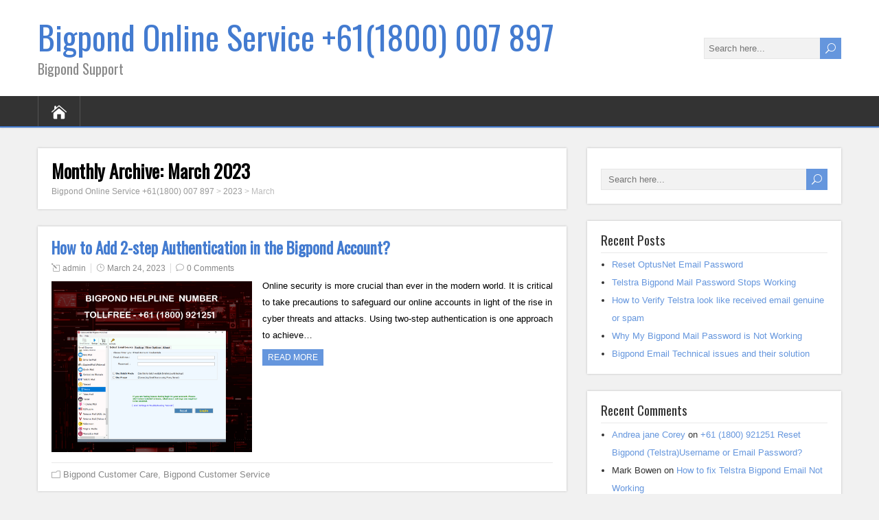

--- FILE ---
content_type: text/html; charset=UTF-8
request_url: https://www.bigpondonlineservice.com/blog/2023/03/
body_size: 13643
content:
<!DOCTYPE html>
<!--[if IE 7]>
<html class="ie ie7" lang="en-US">
<![endif]-->
<!--[if IE 8]>
<html class="ie ie8" lang="en-US">
<![endif]-->
<!--[if !(IE 7) | !(IE 8)  ]><!-->
<html lang="en-US">
<!--<![endif]-->
<head>
  <meta charset="UTF-8" /> 
  <meta name="viewport" content="width=device-width" />  
  
  <!--[if lt IE 9]>
	<script src="https://www.bigpondonlineservice.com/blog/wp-content/themes/songwriter/js/html5.js"></script>
	<![endif]-->
  <link rel="pingback" href="https://www.bigpondonlineservice.com/blog/xmlrpc.php">
<style type='text/css'></style><meta name='robots' content='noindex, follow' />
	<style>img:is([sizes="auto" i], [sizes^="auto," i]) { contain-intrinsic-size: 3000px 1500px }</style>
	
	<!-- This site is optimized with the Yoast SEO plugin v24.2 - https://yoast.com/wordpress/plugins/seo/ -->
	<title>March 2023 - Bigpond Online Service +61(1800) 007 897</title>
	<meta property="og:locale" content="en_US" />
	<meta property="og:type" content="website" />
	<meta property="og:title" content="March 2023 - Bigpond Online Service +61(1800) 007 897" />
	<meta property="og:url" content="https://www.bigpondonlineservice.com/blog/2023/03/" />
	<meta property="og:site_name" content="Bigpond Online Service +61(1800) 007 897" />
	<meta name="twitter:card" content="summary_large_image" />
	<script type="application/ld+json" class="yoast-schema-graph">{"@context":"https://schema.org","@graph":[{"@type":"CollectionPage","@id":"https://www.bigpondonlineservice.com/blog/2023/03/","url":"https://www.bigpondonlineservice.com/blog/2023/03/","name":"March 2023 - Bigpond Online Service +61(1800) 007 897","isPartOf":{"@id":"https://www.bigpondonlineservice.com/blog/#website"},"primaryImageOfPage":{"@id":"https://www.bigpondonlineservice.com/blog/2023/03/#primaryimage"},"image":{"@id":"https://www.bigpondonlineservice.com/blog/2023/03/#primaryimage"},"thumbnailUrl":"https://www.bigpondonlineservice.com/blog/wp-content/uploads/2023/03/15.png","breadcrumb":{"@id":"https://www.bigpondonlineservice.com/blog/2023/03/#breadcrumb"},"inLanguage":"en-US"},{"@type":"ImageObject","inLanguage":"en-US","@id":"https://www.bigpondonlineservice.com/blog/2023/03/#primaryimage","url":"https://www.bigpondonlineservice.com/blog/wp-content/uploads/2023/03/15.png","contentUrl":"https://www.bigpondonlineservice.com/blog/wp-content/uploads/2023/03/15.png","width":1000,"height":852},{"@type":"BreadcrumbList","@id":"https://www.bigpondonlineservice.com/blog/2023/03/#breadcrumb","itemListElement":[{"@type":"ListItem","position":1,"name":"Home","item":"https://www.bigpondonlineservice.com/blog/"},{"@type":"ListItem","position":2,"name":"Archives for March 2023"}]},{"@type":"WebSite","@id":"https://www.bigpondonlineservice.com/blog/#website","url":"https://www.bigpondonlineservice.com/blog/","name":"Bigpond Online Service +61(1800) 007 897","description":"Bigpond Support","potentialAction":[{"@type":"SearchAction","target":{"@type":"EntryPoint","urlTemplate":"https://www.bigpondonlineservice.com/blog/?s={search_term_string}"},"query-input":{"@type":"PropertyValueSpecification","valueRequired":true,"valueName":"search_term_string"}}],"inLanguage":"en-US"}]}</script>
	<!-- / Yoast SEO plugin. -->


<link rel='dns-prefetch' href='//fonts.googleapis.com' />
<link rel="alternate" type="application/rss+xml" title="Bigpond Online Service +61(1800) 007 897 &raquo; Feed" href="https://www.bigpondonlineservice.com/blog/feed/" />
<link rel="alternate" type="application/rss+xml" title="Bigpond Online Service +61(1800) 007 897 &raquo; Comments Feed" href="https://www.bigpondonlineservice.com/blog/comments/feed/" />
<script type="text/javascript">
/* <![CDATA[ */
window._wpemojiSettings = {"baseUrl":"https:\/\/s.w.org\/images\/core\/emoji\/15.0.3\/72x72\/","ext":".png","svgUrl":"https:\/\/s.w.org\/images\/core\/emoji\/15.0.3\/svg\/","svgExt":".svg","source":{"concatemoji":"https:\/\/www.bigpondonlineservice.com\/blog\/wp-includes\/js\/wp-emoji-release.min.js?ver=6.7.4"}};
/*! This file is auto-generated */
!function(i,n){var o,s,e;function c(e){try{var t={supportTests:e,timestamp:(new Date).valueOf()};sessionStorage.setItem(o,JSON.stringify(t))}catch(e){}}function p(e,t,n){e.clearRect(0,0,e.canvas.width,e.canvas.height),e.fillText(t,0,0);var t=new Uint32Array(e.getImageData(0,0,e.canvas.width,e.canvas.height).data),r=(e.clearRect(0,0,e.canvas.width,e.canvas.height),e.fillText(n,0,0),new Uint32Array(e.getImageData(0,0,e.canvas.width,e.canvas.height).data));return t.every(function(e,t){return e===r[t]})}function u(e,t,n){switch(t){case"flag":return n(e,"\ud83c\udff3\ufe0f\u200d\u26a7\ufe0f","\ud83c\udff3\ufe0f\u200b\u26a7\ufe0f")?!1:!n(e,"\ud83c\uddfa\ud83c\uddf3","\ud83c\uddfa\u200b\ud83c\uddf3")&&!n(e,"\ud83c\udff4\udb40\udc67\udb40\udc62\udb40\udc65\udb40\udc6e\udb40\udc67\udb40\udc7f","\ud83c\udff4\u200b\udb40\udc67\u200b\udb40\udc62\u200b\udb40\udc65\u200b\udb40\udc6e\u200b\udb40\udc67\u200b\udb40\udc7f");case"emoji":return!n(e,"\ud83d\udc26\u200d\u2b1b","\ud83d\udc26\u200b\u2b1b")}return!1}function f(e,t,n){var r="undefined"!=typeof WorkerGlobalScope&&self instanceof WorkerGlobalScope?new OffscreenCanvas(300,150):i.createElement("canvas"),a=r.getContext("2d",{willReadFrequently:!0}),o=(a.textBaseline="top",a.font="600 32px Arial",{});return e.forEach(function(e){o[e]=t(a,e,n)}),o}function t(e){var t=i.createElement("script");t.src=e,t.defer=!0,i.head.appendChild(t)}"undefined"!=typeof Promise&&(o="wpEmojiSettingsSupports",s=["flag","emoji"],n.supports={everything:!0,everythingExceptFlag:!0},e=new Promise(function(e){i.addEventListener("DOMContentLoaded",e,{once:!0})}),new Promise(function(t){var n=function(){try{var e=JSON.parse(sessionStorage.getItem(o));if("object"==typeof e&&"number"==typeof e.timestamp&&(new Date).valueOf()<e.timestamp+604800&&"object"==typeof e.supportTests)return e.supportTests}catch(e){}return null}();if(!n){if("undefined"!=typeof Worker&&"undefined"!=typeof OffscreenCanvas&&"undefined"!=typeof URL&&URL.createObjectURL&&"undefined"!=typeof Blob)try{var e="postMessage("+f.toString()+"("+[JSON.stringify(s),u.toString(),p.toString()].join(",")+"));",r=new Blob([e],{type:"text/javascript"}),a=new Worker(URL.createObjectURL(r),{name:"wpTestEmojiSupports"});return void(a.onmessage=function(e){c(n=e.data),a.terminate(),t(n)})}catch(e){}c(n=f(s,u,p))}t(n)}).then(function(e){for(var t in e)n.supports[t]=e[t],n.supports.everything=n.supports.everything&&n.supports[t],"flag"!==t&&(n.supports.everythingExceptFlag=n.supports.everythingExceptFlag&&n.supports[t]);n.supports.everythingExceptFlag=n.supports.everythingExceptFlag&&!n.supports.flag,n.DOMReady=!1,n.readyCallback=function(){n.DOMReady=!0}}).then(function(){return e}).then(function(){var e;n.supports.everything||(n.readyCallback(),(e=n.source||{}).concatemoji?t(e.concatemoji):e.wpemoji&&e.twemoji&&(t(e.twemoji),t(e.wpemoji)))}))}((window,document),window._wpemojiSettings);
/* ]]> */
</script>
<style id='wp-emoji-styles-inline-css' type='text/css'>

	img.wp-smiley, img.emoji {
		display: inline !important;
		border: none !important;
		box-shadow: none !important;
		height: 1em !important;
		width: 1em !important;
		margin: 0 0.07em !important;
		vertical-align: -0.1em !important;
		background: none !important;
		padding: 0 !important;
	}
</style>
<link rel='stylesheet' id='wp-block-library-css' href='https://www.bigpondonlineservice.com/blog/wp-includes/css/dist/block-library/style.min.css?ver=6.7.4' type='text/css' media='all' />
<style id='classic-theme-styles-inline-css' type='text/css'>
/*! This file is auto-generated */
.wp-block-button__link{color:#fff;background-color:#32373c;border-radius:9999px;box-shadow:none;text-decoration:none;padding:calc(.667em + 2px) calc(1.333em + 2px);font-size:1.125em}.wp-block-file__button{background:#32373c;color:#fff;text-decoration:none}
</style>
<style id='global-styles-inline-css' type='text/css'>
:root{--wp--preset--aspect-ratio--square: 1;--wp--preset--aspect-ratio--4-3: 4/3;--wp--preset--aspect-ratio--3-4: 3/4;--wp--preset--aspect-ratio--3-2: 3/2;--wp--preset--aspect-ratio--2-3: 2/3;--wp--preset--aspect-ratio--16-9: 16/9;--wp--preset--aspect-ratio--9-16: 9/16;--wp--preset--color--black: #000000;--wp--preset--color--cyan-bluish-gray: #abb8c3;--wp--preset--color--white: #ffffff;--wp--preset--color--pale-pink: #f78da7;--wp--preset--color--vivid-red: #cf2e2e;--wp--preset--color--luminous-vivid-orange: #ff6900;--wp--preset--color--luminous-vivid-amber: #fcb900;--wp--preset--color--light-green-cyan: #7bdcb5;--wp--preset--color--vivid-green-cyan: #00d084;--wp--preset--color--pale-cyan-blue: #8ed1fc;--wp--preset--color--vivid-cyan-blue: #0693e3;--wp--preset--color--vivid-purple: #9b51e0;--wp--preset--gradient--vivid-cyan-blue-to-vivid-purple: linear-gradient(135deg,rgba(6,147,227,1) 0%,rgb(155,81,224) 100%);--wp--preset--gradient--light-green-cyan-to-vivid-green-cyan: linear-gradient(135deg,rgb(122,220,180) 0%,rgb(0,208,130) 100%);--wp--preset--gradient--luminous-vivid-amber-to-luminous-vivid-orange: linear-gradient(135deg,rgba(252,185,0,1) 0%,rgba(255,105,0,1) 100%);--wp--preset--gradient--luminous-vivid-orange-to-vivid-red: linear-gradient(135deg,rgba(255,105,0,1) 0%,rgb(207,46,46) 100%);--wp--preset--gradient--very-light-gray-to-cyan-bluish-gray: linear-gradient(135deg,rgb(238,238,238) 0%,rgb(169,184,195) 100%);--wp--preset--gradient--cool-to-warm-spectrum: linear-gradient(135deg,rgb(74,234,220) 0%,rgb(151,120,209) 20%,rgb(207,42,186) 40%,rgb(238,44,130) 60%,rgb(251,105,98) 80%,rgb(254,248,76) 100%);--wp--preset--gradient--blush-light-purple: linear-gradient(135deg,rgb(255,206,236) 0%,rgb(152,150,240) 100%);--wp--preset--gradient--blush-bordeaux: linear-gradient(135deg,rgb(254,205,165) 0%,rgb(254,45,45) 50%,rgb(107,0,62) 100%);--wp--preset--gradient--luminous-dusk: linear-gradient(135deg,rgb(255,203,112) 0%,rgb(199,81,192) 50%,rgb(65,88,208) 100%);--wp--preset--gradient--pale-ocean: linear-gradient(135deg,rgb(255,245,203) 0%,rgb(182,227,212) 50%,rgb(51,167,181) 100%);--wp--preset--gradient--electric-grass: linear-gradient(135deg,rgb(202,248,128) 0%,rgb(113,206,126) 100%);--wp--preset--gradient--midnight: linear-gradient(135deg,rgb(2,3,129) 0%,rgb(40,116,252) 100%);--wp--preset--font-size--small: 13px;--wp--preset--font-size--medium: 20px;--wp--preset--font-size--large: 36px;--wp--preset--font-size--x-large: 42px;--wp--preset--spacing--20: 0.44rem;--wp--preset--spacing--30: 0.67rem;--wp--preset--spacing--40: 1rem;--wp--preset--spacing--50: 1.5rem;--wp--preset--spacing--60: 2.25rem;--wp--preset--spacing--70: 3.38rem;--wp--preset--spacing--80: 5.06rem;--wp--preset--shadow--natural: 6px 6px 9px rgba(0, 0, 0, 0.2);--wp--preset--shadow--deep: 12px 12px 50px rgba(0, 0, 0, 0.4);--wp--preset--shadow--sharp: 6px 6px 0px rgba(0, 0, 0, 0.2);--wp--preset--shadow--outlined: 6px 6px 0px -3px rgba(255, 255, 255, 1), 6px 6px rgba(0, 0, 0, 1);--wp--preset--shadow--crisp: 6px 6px 0px rgba(0, 0, 0, 1);}:where(.is-layout-flex){gap: 0.5em;}:where(.is-layout-grid){gap: 0.5em;}body .is-layout-flex{display: flex;}.is-layout-flex{flex-wrap: wrap;align-items: center;}.is-layout-flex > :is(*, div){margin: 0;}body .is-layout-grid{display: grid;}.is-layout-grid > :is(*, div){margin: 0;}:where(.wp-block-columns.is-layout-flex){gap: 2em;}:where(.wp-block-columns.is-layout-grid){gap: 2em;}:where(.wp-block-post-template.is-layout-flex){gap: 1.25em;}:where(.wp-block-post-template.is-layout-grid){gap: 1.25em;}.has-black-color{color: var(--wp--preset--color--black) !important;}.has-cyan-bluish-gray-color{color: var(--wp--preset--color--cyan-bluish-gray) !important;}.has-white-color{color: var(--wp--preset--color--white) !important;}.has-pale-pink-color{color: var(--wp--preset--color--pale-pink) !important;}.has-vivid-red-color{color: var(--wp--preset--color--vivid-red) !important;}.has-luminous-vivid-orange-color{color: var(--wp--preset--color--luminous-vivid-orange) !important;}.has-luminous-vivid-amber-color{color: var(--wp--preset--color--luminous-vivid-amber) !important;}.has-light-green-cyan-color{color: var(--wp--preset--color--light-green-cyan) !important;}.has-vivid-green-cyan-color{color: var(--wp--preset--color--vivid-green-cyan) !important;}.has-pale-cyan-blue-color{color: var(--wp--preset--color--pale-cyan-blue) !important;}.has-vivid-cyan-blue-color{color: var(--wp--preset--color--vivid-cyan-blue) !important;}.has-vivid-purple-color{color: var(--wp--preset--color--vivid-purple) !important;}.has-black-background-color{background-color: var(--wp--preset--color--black) !important;}.has-cyan-bluish-gray-background-color{background-color: var(--wp--preset--color--cyan-bluish-gray) !important;}.has-white-background-color{background-color: var(--wp--preset--color--white) !important;}.has-pale-pink-background-color{background-color: var(--wp--preset--color--pale-pink) !important;}.has-vivid-red-background-color{background-color: var(--wp--preset--color--vivid-red) !important;}.has-luminous-vivid-orange-background-color{background-color: var(--wp--preset--color--luminous-vivid-orange) !important;}.has-luminous-vivid-amber-background-color{background-color: var(--wp--preset--color--luminous-vivid-amber) !important;}.has-light-green-cyan-background-color{background-color: var(--wp--preset--color--light-green-cyan) !important;}.has-vivid-green-cyan-background-color{background-color: var(--wp--preset--color--vivid-green-cyan) !important;}.has-pale-cyan-blue-background-color{background-color: var(--wp--preset--color--pale-cyan-blue) !important;}.has-vivid-cyan-blue-background-color{background-color: var(--wp--preset--color--vivid-cyan-blue) !important;}.has-vivid-purple-background-color{background-color: var(--wp--preset--color--vivid-purple) !important;}.has-black-border-color{border-color: var(--wp--preset--color--black) !important;}.has-cyan-bluish-gray-border-color{border-color: var(--wp--preset--color--cyan-bluish-gray) !important;}.has-white-border-color{border-color: var(--wp--preset--color--white) !important;}.has-pale-pink-border-color{border-color: var(--wp--preset--color--pale-pink) !important;}.has-vivid-red-border-color{border-color: var(--wp--preset--color--vivid-red) !important;}.has-luminous-vivid-orange-border-color{border-color: var(--wp--preset--color--luminous-vivid-orange) !important;}.has-luminous-vivid-amber-border-color{border-color: var(--wp--preset--color--luminous-vivid-amber) !important;}.has-light-green-cyan-border-color{border-color: var(--wp--preset--color--light-green-cyan) !important;}.has-vivid-green-cyan-border-color{border-color: var(--wp--preset--color--vivid-green-cyan) !important;}.has-pale-cyan-blue-border-color{border-color: var(--wp--preset--color--pale-cyan-blue) !important;}.has-vivid-cyan-blue-border-color{border-color: var(--wp--preset--color--vivid-cyan-blue) !important;}.has-vivid-purple-border-color{border-color: var(--wp--preset--color--vivid-purple) !important;}.has-vivid-cyan-blue-to-vivid-purple-gradient-background{background: var(--wp--preset--gradient--vivid-cyan-blue-to-vivid-purple) !important;}.has-light-green-cyan-to-vivid-green-cyan-gradient-background{background: var(--wp--preset--gradient--light-green-cyan-to-vivid-green-cyan) !important;}.has-luminous-vivid-amber-to-luminous-vivid-orange-gradient-background{background: var(--wp--preset--gradient--luminous-vivid-amber-to-luminous-vivid-orange) !important;}.has-luminous-vivid-orange-to-vivid-red-gradient-background{background: var(--wp--preset--gradient--luminous-vivid-orange-to-vivid-red) !important;}.has-very-light-gray-to-cyan-bluish-gray-gradient-background{background: var(--wp--preset--gradient--very-light-gray-to-cyan-bluish-gray) !important;}.has-cool-to-warm-spectrum-gradient-background{background: var(--wp--preset--gradient--cool-to-warm-spectrum) !important;}.has-blush-light-purple-gradient-background{background: var(--wp--preset--gradient--blush-light-purple) !important;}.has-blush-bordeaux-gradient-background{background: var(--wp--preset--gradient--blush-bordeaux) !important;}.has-luminous-dusk-gradient-background{background: var(--wp--preset--gradient--luminous-dusk) !important;}.has-pale-ocean-gradient-background{background: var(--wp--preset--gradient--pale-ocean) !important;}.has-electric-grass-gradient-background{background: var(--wp--preset--gradient--electric-grass) !important;}.has-midnight-gradient-background{background: var(--wp--preset--gradient--midnight) !important;}.has-small-font-size{font-size: var(--wp--preset--font-size--small) !important;}.has-medium-font-size{font-size: var(--wp--preset--font-size--medium) !important;}.has-large-font-size{font-size: var(--wp--preset--font-size--large) !important;}.has-x-large-font-size{font-size: var(--wp--preset--font-size--x-large) !important;}
:where(.wp-block-post-template.is-layout-flex){gap: 1.25em;}:where(.wp-block-post-template.is-layout-grid){gap: 1.25em;}
:where(.wp-block-columns.is-layout-flex){gap: 2em;}:where(.wp-block-columns.is-layout-grid){gap: 2em;}
:root :where(.wp-block-pullquote){font-size: 1.5em;line-height: 1.6;}
</style>
<link rel='stylesheet' id='theme.css-css' href='https://www.bigpondonlineservice.com/blog/wp-content/plugins/popup-builder/public/css/theme.css?ver=4.3.6' type='text/css' media='all' />
<link rel='stylesheet' id='songwriter-elegantfont-css' href='https://www.bigpondonlineservice.com/blog/wp-content/themes/songwriter/css/elegantfont.css?ver=6.7.4' type='text/css' media='all' />
<link rel='stylesheet' id='songwriter-style-css' href='https://www.bigpondonlineservice.com/blog/wp-content/themes/songwriter/style.css?ver=6.7.4' type='text/css' media='all' />
<link rel='stylesheet' id='songwriter-google-font-default-css' href='//fonts.googleapis.com/css?family=Oswald&#038;subset=latin%2Clatin-ext&#038;ver=6.7.4' type='text/css' media='all' />
<script type="text/javascript" src="https://www.bigpondonlineservice.com/blog/wp-includes/js/jquery/jquery.min.js?ver=3.7.1" id="jquery-core-js"></script>
<script type="text/javascript" src="https://www.bigpondonlineservice.com/blog/wp-includes/js/jquery/jquery-migrate.min.js?ver=3.4.1" id="jquery-migrate-js"></script>
<script type="text/javascript" id="Popup.js-js-before">
/* <![CDATA[ */
var sgpbPublicUrl = "https:\/\/www.bigpondonlineservice.com\/blog\/wp-content\/plugins\/popup-builder\/public\/";
var SGPB_JS_LOCALIZATION = {"imageSupportAlertMessage":"Only image files supported","pdfSupportAlertMessage":"Only pdf files supported","areYouSure":"Are you sure?","addButtonSpinner":"L","audioSupportAlertMessage":"Only audio files supported (e.g.: mp3, wav, m4a, ogg)","publishPopupBeforeElementor":"Please, publish the popup before starting to use Elementor with it!","publishPopupBeforeDivi":"Please, publish the popup before starting to use Divi Builder with it!","closeButtonAltText":"Close"};
/* ]]> */
</script>
<script type="text/javascript" src="https://www.bigpondonlineservice.com/blog/wp-content/plugins/popup-builder/public/js/Popup.js?ver=4.3.6" id="Popup.js-js"></script>
<script type="text/javascript" src="https://www.bigpondonlineservice.com/blog/wp-content/plugins/popup-builder/public/js/PopupConfig.js?ver=4.3.6" id="PopupConfig.js-js"></script>
<script type="text/javascript" id="PopupBuilder.js-js-before">
/* <![CDATA[ */
var SGPB_POPUP_PARAMS = {"popupTypeAgeRestriction":"ageRestriction","defaultThemeImages":{"1":"https:\/\/www.bigpondonlineservice.com\/blog\/wp-content\/plugins\/popup-builder\/public\/img\/theme_1\/close.png","2":"https:\/\/www.bigpondonlineservice.com\/blog\/wp-content\/plugins\/popup-builder\/public\/img\/theme_2\/close.png","3":"https:\/\/www.bigpondonlineservice.com\/blog\/wp-content\/plugins\/popup-builder\/public\/img\/theme_3\/close.png","5":"https:\/\/www.bigpondonlineservice.com\/blog\/wp-content\/plugins\/popup-builder\/public\/img\/theme_5\/close.png","6":"https:\/\/www.bigpondonlineservice.com\/blog\/wp-content\/plugins\/popup-builder\/public\/img\/theme_6\/close.png"},"homePageUrl":"https:\/\/www.bigpondonlineservice.com\/blog\/","isPreview":false,"convertedIdsReverse":[],"dontShowPopupExpireTime":365,"conditionalJsClasses":[],"disableAnalyticsGeneral":false};
var SGPB_JS_PACKAGES = {"packages":{"current":1,"free":1,"silver":2,"gold":3,"platinum":4},"extensions":{"geo-targeting":false,"advanced-closing":false}};
var SGPB_JS_PARAMS = {"ajaxUrl":"https:\/\/www.bigpondonlineservice.com\/blog\/wp-admin\/admin-ajax.php","nonce":"ae1e9171de"};
/* ]]> */
</script>
<script type="text/javascript" src="https://www.bigpondonlineservice.com/blog/wp-content/plugins/popup-builder/public/js/PopupBuilder.js?ver=4.3.6" id="PopupBuilder.js-js"></script>
<link rel="https://api.w.org/" href="https://www.bigpondonlineservice.com/blog/wp-json/" /><link rel="EditURI" type="application/rsd+xml" title="RSD" href="https://www.bigpondonlineservice.com/blog/xmlrpc.php?rsd" />
<meta name="generator" content="WordPress 6.7.4" />
<!--[if IE]>
<style type="text/css" media="screen">
#header, #wrapper-footer, #nav-below, .entry-content, .sidebar-widget, .search .navigation, .entry-headline-wrapper, .post-entry {
        behavior: url("https://www.bigpondonlineservice.com/blog/wp-content/themes/songwriter/css/pie/PIE.php");
        zoom: 1;
}
</style>
<![endif]-->
<style type="text/css">.recentcomments a{display:inline !important;padding:0 !important;margin:0 !important;}</style>		<style type="text/css" id="wp-custom-css">
			.wpforms-container .wpforms-field, .wp-core-ui div.wpforms-container .wpforms-field {
    padding: 8px 0 !important; 
}

.wpforms-field input::placeholder,
.wpforms-field textarea::placeholder {
    color: #000000 !important;
}		</style>
		<style id="wpforms-css-vars-root">
				:root {
					--wpforms-field-border-radius: 3px;
--wpforms-field-border-style: solid;
--wpforms-field-border-size: 1px;
--wpforms-field-background-color: #ffffff;
--wpforms-field-border-color: rgba( 0, 0, 0, 0.25 );
--wpforms-field-border-color-spare: rgba( 0, 0, 0, 0.25 );
--wpforms-field-text-color: rgba( 0, 0, 0, 0.7 );
--wpforms-field-menu-color: #ffffff;
--wpforms-label-color: rgba( 0, 0, 0, 0.85 );
--wpforms-label-sublabel-color: rgba( 0, 0, 0, 0.55 );
--wpforms-label-error-color: #d63637;
--wpforms-button-border-radius: 3px;
--wpforms-button-border-style: none;
--wpforms-button-border-size: 1px;
--wpforms-button-background-color: #066aab;
--wpforms-button-border-color: #066aab;
--wpforms-button-text-color: #ffffff;
--wpforms-page-break-color: #066aab;
--wpforms-background-image: none;
--wpforms-background-position: center center;
--wpforms-background-repeat: no-repeat;
--wpforms-background-size: cover;
--wpforms-background-width: 100px;
--wpforms-background-height: 100px;
--wpforms-background-color: rgba( 0, 0, 0, 0 );
--wpforms-background-url: none;
--wpforms-container-padding: 0px;
--wpforms-container-border-style: none;
--wpforms-container-border-width: 1px;
--wpforms-container-border-color: #000000;
--wpforms-container-border-radius: 3px;
--wpforms-field-size-input-height: 43px;
--wpforms-field-size-input-spacing: 15px;
--wpforms-field-size-font-size: 16px;
--wpforms-field-size-line-height: 19px;
--wpforms-field-size-padding-h: 14px;
--wpforms-field-size-checkbox-size: 16px;
--wpforms-field-size-sublabel-spacing: 5px;
--wpforms-field-size-icon-size: 1;
--wpforms-label-size-font-size: 16px;
--wpforms-label-size-line-height: 19px;
--wpforms-label-size-sublabel-font-size: 14px;
--wpforms-label-size-sublabel-line-height: 17px;
--wpforms-button-size-font-size: 17px;
--wpforms-button-size-height: 41px;
--wpforms-button-size-padding-h: 15px;
--wpforms-button-size-margin-top: 10px;
--wpforms-container-shadow-size-box-shadow: none;

				}
			</style>  
</head>
 
<body class="archive date" id="wrapper">   
<div id="container">

  <header id="header">
    
  <div class="header-content-wrapper">
    <div class="header-content">
      <p class="site-title"><a href="https://www.bigpondonlineservice.com/blog/">Bigpond Online Service +61(1800) 007 897</a></p>
      <p class="site-description">Bigpond Support</p>
<form id="searchform" method="get" action="https://www.bigpondonlineservice.com/blog/">
  <div class="searchform-wrapper"><input type="text" value="" name="s" id="s" placeholder="Search here..." />
  <input type="submit" class="send icon_search" name="searchsubmit" value="&#x55;" /></div>
</form>    </div>
  </div>
  <div class="menu-box-wrapper">
    <div class="menu-box">
      <a class="link-home" href="https://www.bigpondonlineservice.com/blog/"><i class="icon_house" aria-hidden="true"></i></a>
<div id="nav" class="menu"></div>
    </div>
  </div>
    
  </header> <!-- end of header -->

<div id="main-content-wrapper">
<div id="main-content">
<div id="content" class="hentry"><div class="entry-headline-wrapper">
  <div class="entry-headline-wrapper-inner">
    <h1 class="entry-headline">Monthly Archive: <span>March 2023</span></h1>
<p class="breadcrumb-navigation"><!-- Breadcrumb NavXT 7.4.1 -->
<span property="itemListElement" typeof="ListItem"><a property="item" typeof="WebPage" title="Go to Bigpond Online Service +61(1800) 007 897." href="https://www.bigpondonlineservice.com/blog" class="home" ><span property="name">Bigpond Online Service +61(1800) 007 897</span></a><meta property="position" content="1"></span> &gt; <span property="itemListElement" typeof="ListItem"><a property="item" typeof="WebPage" title="Go to the 2023 archives." href="https://www.bigpondonlineservice.com/blog/2023/" class="archive date-year" ><span property="name">2023</span></a><meta property="position" content="2"></span> &gt; <span property="itemListElement" typeof="ListItem"><span property="name" class="archive date-month current-item">March</span><meta property="url" content="https://www.bigpondonlineservice.com/blog/2023/03/"><meta property="position" content="3"></span></p>  </div>
</div>   
    <article class="post-entry post-928 post type-post status-publish format-standard has-post-thumbnail hentry category-bigpond-customer-care category-bigpond-customer-service">
      <div class="post-entry-inner">
        <h2 class="post-entry-headline title single-title entry-title"><a href="https://www.bigpondonlineservice.com/blog/how-to-add-2-step-authentication-in-the-bigpond-account/">How to Add 2-step Authentication in the Bigpond Account?</a></h2>
        <p class="post-meta">
          <span class="post-info-author vcard author"><i class="icon_pencil-edit" aria-hidden="true"></i><span class="fn"><a href="https://www.bigpondonlineservice.com/blog/author/admin/" title="Posts by admin" rel="author">admin</a></span></span>
          <span class="post-info-date post_date date updated"><i class="icon_clock_alt" aria-hidden="true"></i><a href="https://www.bigpondonlineservice.com/blog/how-to-add-2-step-authentication-in-the-bigpond-account/">March 24, 2023</a></span>
          <span class="post-info-comments"><i class="icon_comment_alt" aria-hidden="true"></i><a href="https://www.bigpondonlineservice.com/blog/how-to-add-2-step-authentication-in-the-bigpond-account/#respond">0 Comments</a></span>
        </p>
        <div class="post-entry-content-wrapper">
          <a href="https://www.bigpondonlineservice.com/blog/how-to-add-2-step-authentication-in-the-bigpond-account/"><img width="1000" height="852" src="https://www.bigpondonlineservice.com/blog/wp-content/uploads/2023/03/15.png" class="attachment-post-thumbnail size-post-thumbnail wp-post-image" alt="" decoding="async" fetchpriority="high" srcset="https://www.bigpondonlineservice.com/blog/wp-content/uploads/2023/03/15.png 1000w, https://www.bigpondonlineservice.com/blog/wp-content/uploads/2023/03/15-300x256.png 300w, https://www.bigpondonlineservice.com/blog/wp-content/uploads/2023/03/15-768x654.png 768w" sizes="(max-width: 1000px) 100vw, 1000px" /></a>
          <div class="post-entry-content">
<p>Online security is more crucial than ever in the modern world. It is critical to take precautions to safeguard our online accounts in light of the rise in cyber threats and attacks. Using two-step authentication is one approach to achieve&#8230;<br /><a class="read-more-button" href="https://www.bigpondonlineservice.com/blog/how-to-add-2-step-authentication-in-the-bigpond-account/">Read more</a></p>
          </div>
        </div>
        <div class="post-info">
          <p class="post-category"><span class="post-info-category"><i class="icon_folder-alt" aria-hidden="true"></i><a href="https://www.bigpondonlineservice.com/blog/category/bigpond-customer-care/" rel="category tag">Bigpond Customer Care</a>, <a href="https://www.bigpondonlineservice.com/blog/category/bigpond-customer-service/" rel="category tag">Bigpond Customer Service</a></span></p>
        </div>
      </div>
    </article>    <article class="post-entry post-922 post type-post status-publish format-standard has-post-thumbnail hentry category-bigpond-customer-service category-bigpond-customer-support">
      <div class="post-entry-inner">
        <h2 class="post-entry-headline title single-title entry-title"><a href="https://www.bigpondonlineservice.com/blog/how-to-protect-bigpond-accounts-from-hacking/">How to Protect Bigpond Accounts from Hacking?</a></h2>
        <p class="post-meta">
          <span class="post-info-author vcard author"><i class="icon_pencil-edit" aria-hidden="true"></i><span class="fn"><a href="https://www.bigpondonlineservice.com/blog/author/admin/" title="Posts by admin" rel="author">admin</a></span></span>
          <span class="post-info-date post_date date updated"><i class="icon_clock_alt" aria-hidden="true"></i><a href="https://www.bigpondonlineservice.com/blog/how-to-protect-bigpond-accounts-from-hacking/">March 16, 2023</a></span>
          <span class="post-info-comments"><i class="icon_comment_alt" aria-hidden="true"></i><a href="https://www.bigpondonlineservice.com/blog/how-to-protect-bigpond-accounts-from-hacking/#respond">0 Comments</a></span>
        </p>
        <div class="post-entry-content-wrapper">
          <a href="https://www.bigpondonlineservice.com/blog/how-to-protect-bigpond-accounts-from-hacking/"><img width="764" height="400" src="https://www.bigpondonlineservice.com/blog/wp-content/uploads/2023/03/Bigpond-Customer-Care-1.jpg" class="attachment-post-thumbnail size-post-thumbnail wp-post-image" alt="" decoding="async" srcset="https://www.bigpondonlineservice.com/blog/wp-content/uploads/2023/03/Bigpond-Customer-Care-1.jpg 764w, https://www.bigpondonlineservice.com/blog/wp-content/uploads/2023/03/Bigpond-Customer-Care-1-300x157.jpg 300w" sizes="(max-width: 764px) 100vw, 764px" /></a>
          <div class="post-entry-content">
<p>Australia&#8217;s Bigpond email service has a significant user base and is a well-known email service provider there. Bigpond accounts are vulnerable to hacker attempts just like any other email account. The damage that a compromised email account can do to&#8230;<br /><a class="read-more-button" href="https://www.bigpondonlineservice.com/blog/how-to-protect-bigpond-accounts-from-hacking/">Read more</a></p>
          </div>
        </div>
        <div class="post-info">
          <p class="post-category"><span class="post-info-category"><i class="icon_folder-alt" aria-hidden="true"></i><a href="https://www.bigpondonlineservice.com/blog/category/bigpond-customer-service/" rel="category tag">Bigpond Customer Service</a>, <a href="https://www.bigpondonlineservice.com/blog/category/bigpond-customer-support/" rel="category tag">Bigpond Customer Support</a></span></p>
        </div>
      </div>
    </article>    <article class="post-entry post-920 post type-post status-publish format-standard has-post-thumbnail hentry category-bigpond-customer-care category-bigpond-customer-service">
      <div class="post-entry-inner">
        <h2 class="post-entry-headline title single-title entry-title"><a href="https://www.bigpondonlineservice.com/blog/outlook-365-rejecting-my-bigpond-username-and-password/">Outlook 365 Rejecting my Bigpond Username and Password</a></h2>
        <p class="post-meta">
          <span class="post-info-author vcard author"><i class="icon_pencil-edit" aria-hidden="true"></i><span class="fn"><a href="https://www.bigpondonlineservice.com/blog/author/admin/" title="Posts by admin" rel="author">admin</a></span></span>
          <span class="post-info-date post_date date updated"><i class="icon_clock_alt" aria-hidden="true"></i><a href="https://www.bigpondonlineservice.com/blog/outlook-365-rejecting-my-bigpond-username-and-password/">March 10, 2023</a></span>
          <span class="post-info-comments"><i class="icon_comment_alt" aria-hidden="true"></i><a href="https://www.bigpondonlineservice.com/blog/outlook-365-rejecting-my-bigpond-username-and-password/#respond">0 Comments</a></span>
        </p>
        <div class="post-entry-content-wrapper">
          <a href="https://www.bigpondonlineservice.com/blog/outlook-365-rejecting-my-bigpond-username-and-password/"><img width="764" height="400" src="https://www.bigpondonlineservice.com/blog/wp-content/uploads/2023/03/Bigpond-Customer-Care-1-1.jpg" class="attachment-post-thumbnail size-post-thumbnail wp-post-image" alt="" decoding="async" srcset="https://www.bigpondonlineservice.com/blog/wp-content/uploads/2023/03/Bigpond-Customer-Care-1-1.jpg 764w, https://www.bigpondonlineservice.com/blog/wp-content/uploads/2023/03/Bigpond-Customer-Care-1-1-300x157.jpg 300w" sizes="(max-width: 764px) 100vw, 764px" /></a>
          <div class="post-entry-content">
<p>Bigpond Webmail is a well-liked email tool that is used by millions of people worldwide. Users can manage their contacts, calendars, and emails from a single interface. Users of Outlook 365 do, unfortunately, occasionally have problems. This is a usual&#8230;<br /><a class="read-more-button" href="https://www.bigpondonlineservice.com/blog/outlook-365-rejecting-my-bigpond-username-and-password/">Read more</a></p>
          </div>
        </div>
        <div class="post-info">
          <p class="post-category"><span class="post-info-category"><i class="icon_folder-alt" aria-hidden="true"></i><a href="https://www.bigpondonlineservice.com/blog/category/bigpond-customer-care/" rel="category tag">Bigpond Customer Care</a>, <a href="https://www.bigpondonlineservice.com/blog/category/bigpond-customer-service/" rel="category tag">Bigpond Customer Service</a></span></p>
        </div>
      </div>
    </article>    <article class="post-entry post-907 post type-post status-publish format-standard has-post-thumbnail hentry category-bigpond-customer-service category-bigpond-customer-support">
      <div class="post-entry-inner">
        <h2 class="post-entry-headline title single-title entry-title"><a href="https://www.bigpondonlineservice.com/blog/0x800ccc0e-outlook-error-in-bigpond/">0x800ccc0e Outlook  Error in Bigpond&#8212;</a></h2>
        <p class="post-meta">
          <span class="post-info-author vcard author"><i class="icon_pencil-edit" aria-hidden="true"></i><span class="fn"><a href="https://www.bigpondonlineservice.com/blog/author/admin/" title="Posts by admin" rel="author">admin</a></span></span>
          <span class="post-info-date post_date date updated"><i class="icon_clock_alt" aria-hidden="true"></i><a href="https://www.bigpondonlineservice.com/blog/0x800ccc0e-outlook-error-in-bigpond/">March 7, 2023</a></span>
          <span class="post-info-comments"><i class="icon_comment_alt" aria-hidden="true"></i><a href="https://www.bigpondonlineservice.com/blog/0x800ccc0e-outlook-error-in-bigpond/#respond">0 Comments</a></span>
        </p>
        <div class="post-entry-content-wrapper">
          <a href="https://www.bigpondonlineservice.com/blog/0x800ccc0e-outlook-error-in-bigpond/"><img width="1000" height="852" src="https://www.bigpondonlineservice.com/blog/wp-content/uploads/2023/03/Bigpond-Customer-Support-1.jpg" class="attachment-post-thumbnail size-post-thumbnail wp-post-image" alt="" decoding="async" loading="lazy" srcset="https://www.bigpondonlineservice.com/blog/wp-content/uploads/2023/03/Bigpond-Customer-Support-1.jpg 1000w, https://www.bigpondonlineservice.com/blog/wp-content/uploads/2023/03/Bigpond-Customer-Support-1-300x256.jpg 300w, https://www.bigpondonlineservice.com/blog/wp-content/uploads/2023/03/Bigpond-Customer-Support-1-768x654.jpg 768w" sizes="auto, (max-width: 1000px) 100vw, 1000px" /></a>
          <div class="post-entry-content">
<p>Many individuals around the world utilize the well-known email service provider Bigpond. Users may control their email, calendars, and contacts from one location. Nonetheless, it can occasionally experience faults, just like any other piece of software. Using Bigpond email with&#8230;<br /><a class="read-more-button" href="https://www.bigpondonlineservice.com/blog/0x800ccc0e-outlook-error-in-bigpond/">Read more</a></p>
          </div>
        </div>
        <div class="post-info">
          <p class="post-category"><span class="post-info-category"><i class="icon_folder-alt" aria-hidden="true"></i><a href="https://www.bigpondonlineservice.com/blog/category/bigpond-customer-service/" rel="category tag">Bigpond Customer Service</a>, <a href="https://www.bigpondonlineservice.com/blog/category/bigpond-customer-support/" rel="category tag">Bigpond Customer Support</a></span></p>
        </div>
      </div>
    </article>    <article class="post-entry post-901 post type-post status-publish format-standard has-post-thumbnail hentry category-bigpond-customer-care category-bigpond-customer-service">
      <div class="post-entry-inner">
        <h2 class="post-entry-headline title single-title entry-title"><a href="https://www.bigpondonlineservice.com/blog/how-to-change-the-bigpond-mail-password-through-a-telstra-account/">How to Change the Bigpond Mail Password Through a Telstra Account?</a></h2>
        <p class="post-meta">
          <span class="post-info-author vcard author"><i class="icon_pencil-edit" aria-hidden="true"></i><span class="fn"><a href="https://www.bigpondonlineservice.com/blog/author/admin/" title="Posts by admin" rel="author">admin</a></span></span>
          <span class="post-info-date post_date date updated"><i class="icon_clock_alt" aria-hidden="true"></i><a href="https://www.bigpondonlineservice.com/blog/how-to-change-the-bigpond-mail-password-through-a-telstra-account/">March 1, 2023</a></span>
          <span class="post-info-comments"><i class="icon_comment_alt" aria-hidden="true"></i><a href="https://www.bigpondonlineservice.com/blog/how-to-change-the-bigpond-mail-password-through-a-telstra-account/#respond">0 Comments</a></span>
        </p>
        <div class="post-entry-content-wrapper">
          <a href="https://www.bigpondonlineservice.com/blog/how-to-change-the-bigpond-mail-password-through-a-telstra-account/"><img width="1000" height="852" src="https://www.bigpondonlineservice.com/blog/wp-content/uploads/2023/03/Bigpond-Customer-Support.jpg" class="attachment-post-thumbnail size-post-thumbnail wp-post-image" alt="" decoding="async" loading="lazy" srcset="https://www.bigpondonlineservice.com/blog/wp-content/uploads/2023/03/Bigpond-Customer-Support.jpg 1000w, https://www.bigpondonlineservice.com/blog/wp-content/uploads/2023/03/Bigpond-Customer-Support-300x256.jpg 300w, https://www.bigpondonlineservice.com/blog/wp-content/uploads/2023/03/Bigpond-Customer-Support-768x654.jpg 768w" sizes="auto, (max-width: 1000px) 100vw, 1000px" /></a>
          <div class="post-entry-content">
<p>For better communication email is the best choice of service for users. Email actually provides several beneficial offers to users, it is also the reason why email service is a very essential tool for personal and professional communication. To get&#8230;<br /><a class="read-more-button" href="https://www.bigpondonlineservice.com/blog/how-to-change-the-bigpond-mail-password-through-a-telstra-account/">Read more</a></p>
          </div>
        </div>
        <div class="post-info">
          <p class="post-category"><span class="post-info-category"><i class="icon_folder-alt" aria-hidden="true"></i><a href="https://www.bigpondonlineservice.com/blog/category/bigpond-customer-care/" rel="category tag">Bigpond Customer Care</a>, <a href="https://www.bigpondonlineservice.com/blog/category/bigpond-customer-service/" rel="category tag">Bigpond Customer Service</a></span></p>
        </div>
      </div>
    </article> 
  
</div> <!-- end of content -->
<aside id="sidebar">
<div id="search-2" class="sidebar-widget widget_search"><div class="sidebar-widget-inner"><form id="searchform" method="get" action="https://www.bigpondonlineservice.com/blog/">
  <div class="searchform-wrapper"><input type="text" value="" name="s" id="s" placeholder="Search here..." />
  <input type="submit" class="send icon_search" name="searchsubmit" value="&#x55;" /></div>
</form></div></div>
		<div id="recent-posts-2" class="sidebar-widget widget_recent_entries"><div class="sidebar-widget-inner">
		 <p class="sidebar-headline">Recent Posts</p>
		<ul>
											<li>
					<a href="https://www.bigpondonlineservice.com/blog/reset-optusnet-email-password/">Reset OptusNet Email Password</a>
									</li>
											<li>
					<a href="https://www.bigpondonlineservice.com/blog/telstra-bigpond-mail-password-stops-working/">Telstra Bigpond Mail Password Stops Working</a>
									</li>
											<li>
					<a href="https://www.bigpondonlineservice.com/blog/how-to-verify-telstra-look-like-received-email-genuine-or-spam/">How to Verify Telstra look like received email genuine or spam</a>
									</li>
											<li>
					<a href="https://www.bigpondonlineservice.com/blog/why-my-bigpond-mail-password-is-not-working/">Why My Bigpond Mail Password is Not Working</a>
									</li>
											<li>
					<a href="https://www.bigpondonlineservice.com/blog/bigpond-email-technical-issues-and-their-solution/">Bigpond Email Technical issues and their solution</a>
									</li>
					</ul>

		</div></div><div id="recent-comments-2" class="sidebar-widget widget_recent_comments"><div class="sidebar-widget-inner"> <p class="sidebar-headline">Recent Comments</p><ul id="recentcomments"><li class="recentcomments"><span class="comment-author-link"><a href="http://www.bigpondonlineservice.com" class="url" rel="ugc">Andrea jane Corey</a></span> on <a href="https://www.bigpondonlineservice.com/blog/how-to-reset-bigpond-telstrausername-or-email-password/#comment-19878">+61 (1800) 921251 Reset Bigpond (Telstra)Username or Email Password?</a></li><li class="recentcomments"><span class="comment-author-link">Mark Bowen</span> on <a href="https://www.bigpondonlineservice.com/blog/how-to-fix-telstra-bigpond-email-not-working/#comment-11023">How to fix Telstra Bigpond Email Not Working</a></li><li class="recentcomments"><span class="comment-author-link"><a href="http://windows%2011%20/%2064%20bit" class="url" rel="ugc external nofollow">Digby Maguire</a></span> on <a href="https://www.bigpondonlineservice.com/blog/bigpond-email-is-not-syncing-with-outlook/#comment-10343">Bigpond Email is not syncing with Outlook</a></li><li class="recentcomments"><span class="comment-author-link">gwyneth garrett</span> on <a href="https://www.bigpondonlineservice.com/blog/how-to-fix-telstra-bigpond-email-not-working/#comment-10325">How to fix Telstra Bigpond Email Not Working</a></li><li class="recentcomments"><span class="comment-author-link">John Mohr-Bell</span> on <a href="https://www.bigpondonlineservice.com/blog/bigpond-customer-support-australia/#comment-9850">+61 (1800) 921251  Bigpond Customer Support Australia</a></li></ul></div></div></aside> <!-- end of sidebar -->
</div> <!-- end of main-content -->
</div> <!-- end of main-content-wrapper -->
<footer id="wrapper-footer">
  <div id="footer">
    <div class="footer-widget-area footer-widget-area-1">
<div id="archives-2" class="footer-widget widget_archive"><p class="footer-headline">Archives</p>
			<ul>
					<li><a href='https://www.bigpondonlineservice.com/blog/2026/01/'>January 2026</a></li>
	<li><a href='https://www.bigpondonlineservice.com/blog/2025/11/'>November 2025</a></li>
	<li><a href='https://www.bigpondonlineservice.com/blog/2025/10/'>October 2025</a></li>
	<li><a href='https://www.bigpondonlineservice.com/blog/2025/09/'>September 2025</a></li>
	<li><a href='https://www.bigpondonlineservice.com/blog/2025/08/'>August 2025</a></li>
	<li><a href='https://www.bigpondonlineservice.com/blog/2025/07/'>July 2025</a></li>
	<li><a href='https://www.bigpondonlineservice.com/blog/2025/06/'>June 2025</a></li>
	<li><a href='https://www.bigpondonlineservice.com/blog/2025/05/'>May 2025</a></li>
	<li><a href='https://www.bigpondonlineservice.com/blog/2025/04/'>April 2025</a></li>
	<li><a href='https://www.bigpondonlineservice.com/blog/2025/03/'>March 2025</a></li>
	<li><a href='https://www.bigpondonlineservice.com/blog/2025/02/'>February 2025</a></li>
	<li><a href='https://www.bigpondonlineservice.com/blog/2025/01/'>January 2025</a></li>
	<li><a href='https://www.bigpondonlineservice.com/blog/2024/12/'>December 2024</a></li>
	<li><a href='https://www.bigpondonlineservice.com/blog/2024/11/'>November 2024</a></li>
	<li><a href='https://www.bigpondonlineservice.com/blog/2024/10/'>October 2024</a></li>
	<li><a href='https://www.bigpondonlineservice.com/blog/2024/09/'>September 2024</a></li>
	<li><a href='https://www.bigpondonlineservice.com/blog/2024/08/'>August 2024</a></li>
	<li><a href='https://www.bigpondonlineservice.com/blog/2024/07/'>July 2024</a></li>
	<li><a href='https://www.bigpondonlineservice.com/blog/2024/06/'>June 2024</a></li>
	<li><a href='https://www.bigpondonlineservice.com/blog/2024/05/'>May 2024</a></li>
	<li><a href='https://www.bigpondonlineservice.com/blog/2024/04/'>April 2024</a></li>
	<li><a href='https://www.bigpondonlineservice.com/blog/2024/03/'>March 2024</a></li>
	<li><a href='https://www.bigpondonlineservice.com/blog/2024/02/'>February 2024</a></li>
	<li><a href='https://www.bigpondonlineservice.com/blog/2024/01/'>January 2024</a></li>
	<li><a href='https://www.bigpondonlineservice.com/blog/2023/12/'>December 2023</a></li>
	<li><a href='https://www.bigpondonlineservice.com/blog/2023/11/'>November 2023</a></li>
	<li><a href='https://www.bigpondonlineservice.com/blog/2023/10/'>October 2023</a></li>
	<li><a href='https://www.bigpondonlineservice.com/blog/2023/09/'>September 2023</a></li>
	<li><a href='https://www.bigpondonlineservice.com/blog/2023/08/'>August 2023</a></li>
	<li><a href='https://www.bigpondonlineservice.com/blog/2023/07/'>July 2023</a></li>
	<li><a href='https://www.bigpondonlineservice.com/blog/2023/06/'>June 2023</a></li>
	<li><a href='https://www.bigpondonlineservice.com/blog/2023/05/'>May 2023</a></li>
	<li><a href='https://www.bigpondonlineservice.com/blog/2023/04/'>April 2023</a></li>
	<li><a href='https://www.bigpondonlineservice.com/blog/2023/03/' aria-current="page">March 2023</a></li>
	<li><a href='https://www.bigpondonlineservice.com/blog/2023/02/'>February 2023</a></li>
	<li><a href='https://www.bigpondonlineservice.com/blog/2023/01/'>January 2023</a></li>
	<li><a href='https://www.bigpondonlineservice.com/blog/2022/12/'>December 2022</a></li>
	<li><a href='https://www.bigpondonlineservice.com/blog/2022/11/'>November 2022</a></li>
	<li><a href='https://www.bigpondonlineservice.com/blog/2022/10/'>October 2022</a></li>
	<li><a href='https://www.bigpondonlineservice.com/blog/2022/09/'>September 2022</a></li>
	<li><a href='https://www.bigpondonlineservice.com/blog/2022/08/'>August 2022</a></li>
	<li><a href='https://www.bigpondonlineservice.com/blog/2022/07/'>July 2022</a></li>
	<li><a href='https://www.bigpondonlineservice.com/blog/2022/06/'>June 2022</a></li>
	<li><a href='https://www.bigpondonlineservice.com/blog/2022/05/'>May 2022</a></li>
	<li><a href='https://www.bigpondonlineservice.com/blog/2022/04/'>April 2022</a></li>
	<li><a href='https://www.bigpondonlineservice.com/blog/2022/03/'>March 2022</a></li>
	<li><a href='https://www.bigpondonlineservice.com/blog/2022/02/'>February 2022</a></li>
	<li><a href='https://www.bigpondonlineservice.com/blog/2022/01/'>January 2022</a></li>
	<li><a href='https://www.bigpondonlineservice.com/blog/2021/12/'>December 2021</a></li>
	<li><a href='https://www.bigpondonlineservice.com/blog/2021/11/'>November 2021</a></li>
	<li><a href='https://www.bigpondonlineservice.com/blog/2021/10/'>October 2021</a></li>
	<li><a href='https://www.bigpondonlineservice.com/blog/2021/09/'>September 2021</a></li>
	<li><a href='https://www.bigpondonlineservice.com/blog/2021/08/'>August 2021</a></li>
	<li><a href='https://www.bigpondonlineservice.com/blog/2021/07/'>July 2021</a></li>
	<li><a href='https://www.bigpondonlineservice.com/blog/2021/06/'>June 2021</a></li>
	<li><a href='https://www.bigpondonlineservice.com/blog/2021/05/'>May 2021</a></li>
	<li><a href='https://www.bigpondonlineservice.com/blog/2021/04/'>April 2021</a></li>
	<li><a href='https://www.bigpondonlineservice.com/blog/2021/03/'>March 2021</a></li>
	<li><a href='https://www.bigpondonlineservice.com/blog/2021/02/'>February 2021</a></li>
	<li><a href='https://www.bigpondonlineservice.com/blog/2021/01/'>January 2021</a></li>
	<li><a href='https://www.bigpondonlineservice.com/blog/2020/12/'>December 2020</a></li>
	<li><a href='https://www.bigpondonlineservice.com/blog/2020/11/'>November 2020</a></li>
	<li><a href='https://www.bigpondonlineservice.com/blog/2020/10/'>October 2020</a></li>
	<li><a href='https://www.bigpondonlineservice.com/blog/2020/09/'>September 2020</a></li>
	<li><a href='https://www.bigpondonlineservice.com/blog/2020/08/'>August 2020</a></li>
			</ul>

			</div><div id="categories-2" class="footer-widget widget_categories"><p class="footer-headline">Categories</p>
			<ul>
					<li class="cat-item cat-item-8"><a href="https://www.bigpondonlineservice.com/blog/category/bigpond-customer-care/">Bigpond Customer Care</a>
</li>
	<li class="cat-item cat-item-7"><a href="https://www.bigpondonlineservice.com/blog/category/bigpond-customer-service/">Bigpond Customer Service</a>
</li>
	<li class="cat-item cat-item-5"><a href="https://www.bigpondonlineservice.com/blog/category/bigpond-customer-support/">Bigpond Customer Support</a>
</li>
	<li class="cat-item cat-item-11"><a href="https://www.bigpondonlineservice.com/blog/category/bigpond-hacked-account/">Bigpond Hacked Account</a>
</li>
	<li class="cat-item cat-item-3"><a href="https://www.bigpondonlineservice.com/blog/category/bigpond-password-recovery/">Bigpond Password Recovery</a>
</li>
	<li class="cat-item cat-item-4"><a href="https://www.bigpondonlineservice.com/blog/category/bigpond-password-reset/">Bigpond Password Reset</a>
</li>
	<li class="cat-item cat-item-16"><a href="https://www.bigpondonlineservice.com/blog/category/bigpond-phone-support/">Bigpond Phone Support</a>
</li>
	<li class="cat-item cat-item-2"><a href="https://www.bigpondonlineservice.com/blog/category/bigpond-support/">Bigpond Support</a>
</li>
	<li class="cat-item cat-item-9"><a href="https://www.bigpondonlineservice.com/blog/category/bigpond-technical-support/">Bigpond Technical Support</a>
</li>
	<li class="cat-item cat-item-6"><a href="https://www.bigpondonlineservice.com/blog/category/bigpond-technical-support-number/">Bigpond Technical Support Number</a>
</li>
	<li class="cat-item cat-item-27"><a href="https://www.bigpondonlineservice.com/blog/category/fetch-tv-customer-care/">fetch tv Customer Care</a>
</li>
	<li class="cat-item cat-item-10"><a href="https://www.bigpondonlineservice.com/blog/category/fofgot-bigpond-password/">Fofgot Bigpond Password</a>
</li>
	<li class="cat-item cat-item-15"><a href="https://www.bigpondonlineservice.com/blog/category/reset-bigpond-password/">Reset Bigpond Password</a>
</li>
	<li class="cat-item cat-item-17"><a href="https://www.bigpondonlineservice.com/blog/category/reset-foxtel-password/">Reset Foxtel Password</a>
</li>
	<li class="cat-item cat-item-29"><a href="https://www.bigpondonlineservice.com/blog/category/reset-optusnet-password/">reset Optusnet Password</a>
</li>
	<li class="cat-item cat-item-12"><a href="https://www.bigpondonlineservice.com/blog/category/telstra-customer-support/">Telstra Customer support</a>
</li>
	<li class="cat-item cat-item-1"><a href="https://www.bigpondonlineservice.com/blog/category/uncategorized/">Uncategorized</a>
</li>
			</ul>

			</div><div id="meta-2" class="footer-widget widget_meta"><p class="footer-headline">Meta</p>
		<ul>
						<li><a rel="nofollow" href="https://www.bigpondonlineservice.com/blog/wp-login.php">Log in</a></li>
			<li><a href="https://www.bigpondonlineservice.com/blog/feed/">Entries feed</a></li>
			<li><a href="https://www.bigpondonlineservice.com/blog/comments/feed/">Comments feed</a></li>

			<li><a href="https://wordpress.org/">WordPress.org</a></li>
		</ul>

		</div>    </div>    
    <div class="footer-widget-area footer-widget-area-2">
    </div>   
    <div class="footer-widget-area footer-widget-area-3">
    </div>
  </div>
</footer>  <!-- end of wrapper-footer -->
</div> <!-- end of container -->

<script async type="text/javascript" src="https://connect.livechatinc.com/api/v1/script/a473df04-0204-402e-88f3-da7cccd4879d/widget.js?lcv=53096886-b3b5-42be-963d-853a7a80969f"></script>
<div class="sgpb-main-popup-data-container-1729" style="position:fixed;opacity: 0;filter: opacity(0%);transform: scale(0);">
							<div class="sg-popup-builder-content" id="sg-popup-content-wrapper-1729" data-id="1729" data-events="[{&quot;param&quot;:&quot;load&quot;,&quot;value&quot;:&quot;5&quot;,&quot;repetitive&quot;:&quot;on&quot;}]" data-options="[base64]">
								<div class="sgpb-popup-builder-content-1729 sgpb-popup-builder-content-html"><div class="sgpb-main-html-content-wrapper"><br>
<p class="has-text-align-center has-text-color has-link-color has-large-font-size wp-elements-f5a908ff6c3c7741d648dfc30220df3c" style="color:#ff0000"><strong>Get Query With Us</strong></p>



<p class="has-text-align-center"><div class="wpforms-container wpforms-container-full wpforms-render-modern" id="wpforms-1725"><form id="wpforms-form-1725" class="wpforms-validate wpforms-form wpforms-ajax-form" data-formid="1725" method="post" enctype="multipart/form-data" action="/blog/2023/03/" data-token="91c358e7f1f9814e0e3cf20dd41ea2e6" data-token-time="1768634911"><noscript class="wpforms-error-noscript">Please enable JavaScript in your browser to complete this form.</noscript><div class="wpforms-hidden" id="wpforms-error-noscript">Please enable JavaScript in your browser to complete this form.</div><div class="wpforms-field-container"><div id="wpforms-1725-field_1-container" class="wpforms-field wpforms-field-text" data-field-id="1"><label class="wpforms-field-label wpforms-label-hide" for="wpforms-1725-field_1" aria-hidden="false">Full Name <span class="wpforms-required-label" aria-hidden="true">*</span></label><input type="text" id="wpforms-1725-field_1" class="wpforms-field-large wpforms-field-required" name="wpforms[fields][1]" placeholder="Full Name" aria-errormessage="wpforms-1725-field_1-error" required></div><div id="wpforms-1725-field_3-container" class="wpforms-field wpforms-field-email" data-field-id="3"><label class="wpforms-field-label wpforms-label-hide" for="wpforms-1725-field_3" aria-hidden="false">Email Address <span class="wpforms-required-label" aria-hidden="true">*</span></label><input type="email" id="wpforms-1725-field_3" class="wpforms-field-large wpforms-field-required" name="wpforms[fields][3]" placeholder="Email Address" spellcheck="false" aria-errormessage="wpforms-1725-field_3-error" required></div><div id="wpforms-1725-field_5-container" class="wpforms-field wpforms-field-phone" data-field-id="5"><label class="wpforms-field-label wpforms-label-hide" for="wpforms-1725-field_5" aria-hidden="false">Registered Phone Number <span class="wpforms-required-label" aria-hidden="true">*</span></label><input type="tel" id="wpforms-1725-field_5" class="wpforms-field-large wpforms-field-required" data-rule-int-phone-field="true" name="wpforms[fields][5]" placeholder="Registered Phone Number" aria-errormessage="wpforms-1725-field_5-error" required></div><div id="wpforms-1725-field_4-container" class="wpforms-field wpforms-field-phone" data-field-id="4"><label class="wpforms-field-label wpforms-label-hide" for="wpforms-1725-field_4" aria-hidden="false">Alternate Phone Number <span class="wpforms-required-label" aria-hidden="true">*</span></label><input type="tel" id="wpforms-1725-field_4" class="wpforms-field-large wpforms-field-required" data-rule-int-phone-field="true" name="wpforms[fields][4]" placeholder="Alternate Phone Number" aria-errormessage="wpforms-1725-field_4-error" required></div><div id="wpforms-1725-field_6-container" class="wpforms-field wpforms-field-text" data-field-id="6"><label class="wpforms-field-label wpforms-label-hide" for="wpforms-1725-field_6" aria-hidden="false">Query <span class="wpforms-required-label" aria-hidden="true">*</span></label><input type="text" id="wpforms-1725-field_6" class="wpforms-field-large wpforms-field-required" name="wpforms[fields][6]" placeholder="Query" aria-errormessage="wpforms-1725-field_6-error" required></div><div id="wpforms-1725-field_8-container" class="wpforms-field wpforms-field-text" data-field-id="8"><label class="wpforms-field-label wpforms-label-hide" for="wpforms-1725-field_8" aria-hidden="false">Message</label><input type="text" id="wpforms-1725-field_8" class="wpforms-field-large" name="wpforms[fields][8]" placeholder="Message" aria-errormessage="wpforms-1725-field_8-error" ></div></div><!-- .wpforms-field-container --><div class="wpforms-submit-container" ><input type="hidden" name="wpforms[id]" value="1725"><input type="hidden" name="page_title" value="2023  March"><input type="hidden" name="page_url" value="https://www.bigpondonlineservice.com/blog/2023/03/"><button type="submit" name="wpforms[submit]" id="wpforms-submit-1725" class="wpforms-submit" data-alt-text="Sending..." data-submit-text="Submit" aria-live="assertive" value="wpforms-submit">Submit</button><img src="https://www.bigpondonlineservice.com/blog/wp-content/plugins/wpforms/assets/images/submit-spin.svg" class="wpforms-submit-spinner" style="display: none;" width="26" height="26" alt="Loading"></div></form></div>  <!-- .wpforms-container --></p>



<p></p>
</div></div>
							</div>
						  </div><style id='core-block-supports-inline-css' type='text/css'>
.wp-elements-f5a908ff6c3c7741d648dfc30220df3c a:where(:not(.wp-element-button)){color:#ff0000;}
</style>
<link rel='stylesheet' id='wpforms-modern-full-css' href='https://www.bigpondonlineservice.com/blog/wp-content/plugins/wpforms/assets/css/frontend/modern/wpforms-full.min.css?ver=1.8.9' type='text/css' media='all' />
<link rel='stylesheet' id='wpforms-pro-modern-full-css' href='https://www.bigpondonlineservice.com/blog/wp-content/plugins/wpforms/assets/pro/css/frontend/modern/wpforms-full.min.css?ver=1.8.9' type='text/css' media='all' />
<script type="text/javascript" src="https://www.bigpondonlineservice.com/blog/wp-content/themes/songwriter/js/placeholders.js?ver=3.0.2" id="songwriter-placeholders-js"></script>
<script type="text/javascript" src="https://www.bigpondonlineservice.com/blog/wp-content/themes/songwriter/js/scroll-to-top.js?ver=1.0" id="songwriter-scroll-to-top-js"></script>
<script type="text/javascript" src="https://www.bigpondonlineservice.com/blog/wp-content/themes/songwriter/js/menubox.js?ver=1.0" id="songwriter-menubox-js"></script>
<script type="text/javascript" src="https://www.bigpondonlineservice.com/blog/wp-content/themes/songwriter/js/selectnav.js?ver=0.1" id="songwriter-selectnav-js"></script>
<script type="text/javascript" src="https://www.bigpondonlineservice.com/blog/wp-content/themes/songwriter/js/responsive.js?ver=1.0" id="songwriter-responsive-js"></script>
<script type="text/javascript" src="https://www.bigpondonlineservice.com/blog/wp-content/plugins/wpforms/assets/lib/jquery.validate.min.js?ver=1.20.0" id="wpforms-validation-js"></script>
<script type="text/javascript" src="https://www.bigpondonlineservice.com/blog/wp-content/plugins/wpforms/assets/lib/jquery.inputmask.min.js?ver=5.0.7-beta.29" id="wpforms-maskedinput-js"></script>
<script type="text/javascript" src="https://www.bigpondonlineservice.com/blog/wp-content/plugins/wpforms/assets/lib/mailcheck.min.js?ver=1.1.2" id="wpforms-mailcheck-js"></script>
<script type="text/javascript" src="https://www.bigpondonlineservice.com/blog/wp-content/plugins/wpforms/assets/lib/punycode.min.js?ver=1.0.0" id="wpforms-punycode-js"></script>
<script type="text/javascript" src="https://www.bigpondonlineservice.com/blog/wp-content/plugins/wpforms/assets/js/share/utils.min.js?ver=1.8.9" id="wpforms-generic-utils-js"></script>
<script type="text/javascript" src="https://www.bigpondonlineservice.com/blog/wp-content/plugins/wpforms/assets/js/frontend/wpforms.min.js?ver=1.8.9" id="wpforms-js"></script>
<script type="text/javascript" src="https://www.bigpondonlineservice.com/blog/wp-content/plugins/wpforms/assets/js/frontend/wpforms-modern.min.js?ver=1.8.9" id="wpforms-modern-js"></script>
<script type='text/javascript'>
/* <![CDATA[ */
var wpforms_settings = {"val_required":"This field is required.","val_email":"Please enter a valid email address.","val_email_suggestion":"Did you mean {suggestion}?","val_email_suggestion_title":"Click to accept this suggestion.","val_email_restricted":"This email address is not allowed.","val_number":"Please enter a valid number.","val_number_positive":"Please enter a valid positive number.","val_minimum_price":"Amount entered is less than the required minimum.","val_confirm":"Field values do not match.","val_checklimit":"You have exceeded the number of allowed selections: {#}.","val_limit_characters":"{count} of {limit} max characters.","val_limit_words":"{count} of {limit} max words.","val_recaptcha_fail_msg":"Google reCAPTCHA verification failed, please try again later.","val_turnstile_fail_msg":"Cloudflare Turnstile verification failed, please try again later.","val_inputmask_incomplete":"Please fill out the field in required format.","uuid_cookie":"1","locale":"en","wpforms_plugin_url":"https:\/\/www.bigpondonlineservice.com\/blog\/wp-content\/plugins\/wpforms\/","gdpr":"","ajaxurl":"https:\/\/www.bigpondonlineservice.com\/blog\/wp-admin\/admin-ajax.php","mailcheck_enabled":"1","mailcheck_domains":[],"mailcheck_toplevel_domains":["dev"],"is_ssl":"1","currency_code":"USD","currency_thousands":",","currency_decimals":"2","currency_decimal":".","currency_symbol":"$","currency_symbol_pos":"left","val_requiredpayment":"Payment is required.","val_creditcard":"Please enter a valid credit card number.","css_vars":["field-border-radius","field-border-style","field-border-size","field-background-color","field-border-color","field-text-color","field-menu-color","label-color","label-sublabel-color","label-error-color","button-border-radius","button-border-style","button-border-size","button-background-color","button-border-color","button-text-color","page-break-color","background-image","background-position","background-repeat","background-size","background-width","background-height","background-color","background-url","container-padding","container-border-style","container-border-width","container-border-color","container-border-radius","field-size-input-height","field-size-input-spacing","field-size-font-size","field-size-line-height","field-size-padding-h","field-size-checkbox-size","field-size-sublabel-spacing","field-size-icon-size","label-size-font-size","label-size-line-height","label-size-sublabel-font-size","label-size-sublabel-line-height","button-size-font-size","button-size-height","button-size-padding-h","button-size-margin-top","container-shadow-size-box-shadow"],"val_post_max_size":"The total size of the selected files {totalSize} MB exceeds the allowed limit {maxSize} MB.","val_time12h":"Please enter time in 12-hour AM\/PM format (eg 8:45 AM).","val_time24h":"Please enter time in 24-hour format (eg 22:45).","val_time_limit":"Please enter time between {minTime} and {maxTime}.","val_url":"Please enter a valid URL.","val_fileextension":"File type is not allowed.","val_filesize":"File exceeds max size allowed. File was not uploaded.","post_max_size":"1073741824","isModernMarkupEnabled":"1","formErrorMessagePrefix":"Form error message","errorMessagePrefix":"Error message","submitBtnDisabled":"Submit button is disabled during form submission.","error_updating_token":"Error updating token. Please try again or contact support if the issue persists.","network_error":"Network error or server is unreachable. Check your connection or try again later.","token_cache_lifetime":"86400","val_password_strength":"A stronger password is required. Consider using upper and lower case letters, numbers, and symbols.","val_phone":"Please enter a valid phone number.","indicatorStepsPattern":"Step {current} of {total}","entry_preview_iframe_styles":["https:\/\/www.bigpondonlineservice.com\/blog\/wp-includes\/js\/tinymce\/skins\/lightgray\/content.min.css?ver=6.7.4","https:\/\/www.bigpondonlineservice.com\/blog\/wp-includes\/css\/dashicons.min.css?ver=6.7.4","https:\/\/www.bigpondonlineservice.com\/blog\/wp-includes\/js\/tinymce\/skins\/wordpress\/wp-content.css?ver=6.7.4","https:\/\/www.bigpondonlineservice.com\/blog\/wp-content\/plugins\/wpforms\/assets\/pro\/css\/fields\/richtext\/editor-content.min.css"]}
/* ]]> */
</script>
    
</body>
</html>

<!-- Page cached by LiteSpeed Cache 6.5.4 on 2026-01-17 07:28:31 -->

--- FILE ---
content_type: application/javascript; charset=utf-8
request_url: https://connect.livechatinc.com/api/v1/script/a473df04-0204-402e-88f3-da7cccd4879d/widget.js?lcv=53096886-b3b5-42be-963d-853a7a80969f
body_size: 471
content:
(() => { const LC_PLATFORM_CONFIG={"license":19020710,"integrationName":"Wordpress","lcTrackingCdnUrl":"https://cdn.livechatinc.com/tracking.js"};window.__lc=window.__lc||{};
window.__lc.license||(window.__lc.license=parseInt(LC_PLATFORM_CONFIG.license),window.__lc.integration_name=LC_PLATFORM_CONFIG.integrationName,window.__lc.origin="livechat",function(e,f,c){function d(a){return b._h?b._h.apply(null,a):b._q.push(a)}const b={_q:[],_h:null,_v:"2.0",on:function(){d(["on",c.call(arguments)])},off:function(){d(["off",c.call(arguments)])},get:function(){if(!b._h)throw Error("[LiveChatWidget] You can't use getters before load.");return d(["get",c.call(arguments)])},call:function(){d(["call",
c.call(arguments)])},init:function(){const a=f.createElement("script");a.async=!0;a.type="text/javascript";a.src=LC_PLATFORM_CONFIG.lcTrackingCdnUrl;f.head.appendChild(a)}};!e.__lc.asyncInit&&b.init();e.LiveChatWidget=e.LiveChatWidget||b}(window,document,[].slice));
window.__lc=window.__lc||{};window.__lc_connect=window.__lc_connect||null;let lcConnectData;try{lcConnectData=JSON.parse(window.__lc_connect)}catch(a){lcConnectData=null}lcConnectData=lcConnectData||{};
} )();

--- FILE ---
content_type: application/javascript; charset=UTF-8
request_url: https://api.livechatinc.com/v3.6/customer/action/get_dynamic_configuration?x-region=us-south1&license_id=19020710&client_id=c5e4f61e1a6c3b1521b541bc5c5a2ac5&url=https%3A%2F%2Fwww.bigpondonlineservice.com%2Fblog%2F2023%2F03%2F&channel_type=code&implementation_type=Wordpress&jsonp=__hir18nnwy1p
body_size: 47
content:
__hir18nnwy1p({"organization_id":"3bcee586-8b87-4006-b059-0ebe65af9918","livechat_active":false,"default_widget":"livechat"});